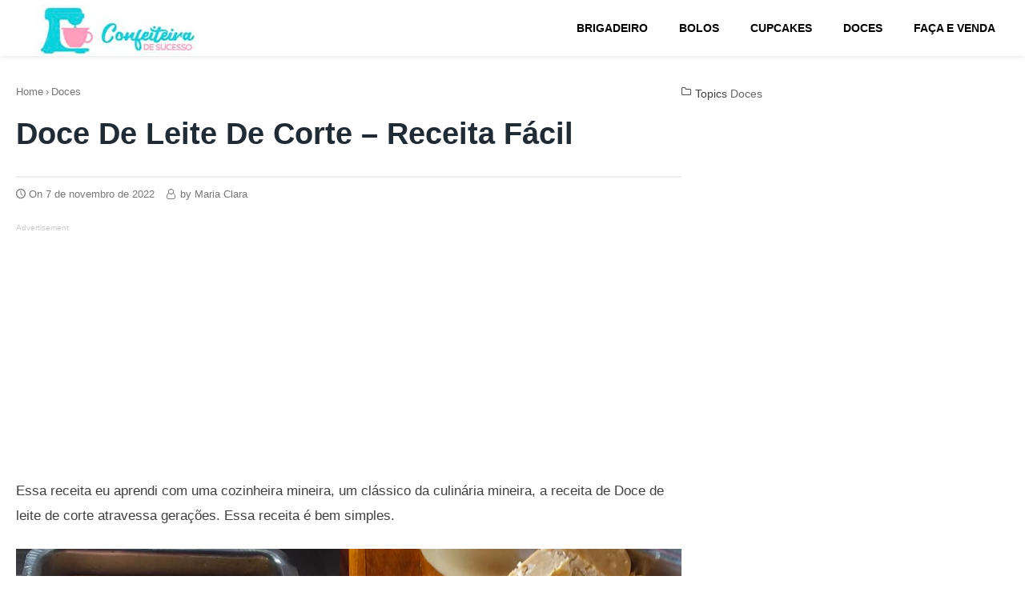

--- FILE ---
content_type: text/html; charset=UTF-8
request_url: https://www.confeiteiradesucesso.com/doce-de-leite-corte/
body_size: 13927
content:
<!doctype html>
<html lang="pt-BR" class="no-js no-svg" itemscope="itemscope" itemtype="http://schema.org/WebPage">
<head>
<meta charset="UTF-8">
<meta name="viewport" content="width=device-width, initial-scale=1">
<link rel="profile" href="https://gmpg.org/xfn/11">
<meta name='robots' content='index, follow, max-image-preview:large, max-snippet:-1, max-video-preview:-1' />
<style>img:is([sizes="auto" i], [sizes^="auto," i]) { contain-intrinsic-size: 3000px 1500px }</style>
<!-- Google Tag Manager for WordPress by gtm4wp.com -->
<script data-cfasync="false" data-pagespeed-no-defer>
var gtm4wp_datalayer_name = "dataLayer";
var dataLayer = dataLayer || [];
</script>
<!-- End Google Tag Manager for WordPress by gtm4wp.com -->
<!-- This site is optimized with the Yoast SEO plugin v25.5 - https://yoast.com/wordpress/plugins/seo/ -->
<title>Doce de Leite de Corte - Receita Fácil - Confeiteira</title>
<meta name="description" content="Aprenda como fazer uma receita clássica de Doce de leite de corte, super fácil de fazer e leva poucos ingredientes. Confira o passo a passo" />
<link rel="canonical" href="https://www.confeiteiradesucesso.com/doce-de-leite-corte/" />
<meta property="og:locale" content="pt_BR" />
<meta property="og:type" content="article" />
<meta property="og:title" content="Doce de Leite de Corte - Receita Fácil - Confeiteira" />
<meta property="og:description" content="Aprenda como fazer uma receita clássica de Doce de leite de corte, super fácil de fazer e leva poucos ingredientes. Confira o passo a passo" />
<meta property="og:url" content="https://www.confeiteiradesucesso.com/doce-de-leite-corte/" />
<meta property="og:site_name" content="Confeiteira de Sucesso - As Melhores receitas estão aqui" />
<meta property="article:publisher" content="https://www.facebook.com/confeiteiradesucesso/" />
<meta property="article:published_time" content="2022-11-07T20:58:01+00:00" />
<meta property="article:modified_time" content="2025-07-17T00:58:33+00:00" />
<meta property="og:image" content="https://www.confeiteiradesucesso.com/wp-content/uploads/2022/10/doceleitecorte-receita.jpg" />
<meta property="og:image:width" content="1200" />
<meta property="og:image:height" content="630" />
<meta property="og:image:type" content="image/jpeg" />
<meta name="author" content="Maria Clara" />
<meta name="twitter:card" content="summary_large_image" />
<meta name="twitter:label1" content="Escrito por" />
<meta name="twitter:data1" content="Maria Clara" />
<meta name="twitter:label2" content="Est. tempo de leitura" />
<meta name="twitter:data2" content="5 minutos" />
<script type="application/ld+json" class="yoast-schema-graph">{"@context":"https://schema.org","@graph":[{"@type":"Article","@id":"https://www.confeiteiradesucesso.com/doce-de-leite-corte/#article","isPartOf":{"@id":"https://www.confeiteiradesucesso.com/doce-de-leite-corte/"},"author":{"name":"Maria Clara","@id":"https://www.confeiteiradesucesso.com/#/schema/person/e03c47500a388ad73606531496819eb4"},"headline":"Doce de Leite de Corte &#8211; Receita Fácil","datePublished":"2022-11-07T20:58:01+00:00","dateModified":"2025-07-17T00:58:33+00:00","mainEntityOfPage":{"@id":"https://www.confeiteiradesucesso.com/doce-de-leite-corte/"},"wordCount":704,"commentCount":0,"publisher":{"@id":"https://www.confeiteiradesucesso.com/#organization"},"image":{"@id":"https://www.confeiteiradesucesso.com/doce-de-leite-corte/#primaryimage"},"thumbnailUrl":"https://www.confeiteiradesucesso.com/wp-content/uploads/2021/09/docedeleitecorte1.jpg","articleSection":["Doces"],"inLanguage":"pt-BR","potentialAction":[{"@type":"CommentAction","name":"Comment","target":["https://www.confeiteiradesucesso.com/doce-de-leite-corte/#respond"]}]},{"@type":"WebPage","@id":"https://www.confeiteiradesucesso.com/doce-de-leite-corte/","url":"https://www.confeiteiradesucesso.com/doce-de-leite-corte/","name":"Doce de Leite de Corte - Receita Fácil - Confeiteira","isPartOf":{"@id":"https://www.confeiteiradesucesso.com/#website"},"primaryImageOfPage":{"@id":"https://www.confeiteiradesucesso.com/doce-de-leite-corte/#primaryimage"},"image":{"@id":"https://www.confeiteiradesucesso.com/doce-de-leite-corte/#primaryimage"},"thumbnailUrl":"https://www.confeiteiradesucesso.com/wp-content/uploads/2021/09/docedeleitecorte1.jpg","datePublished":"2022-11-07T20:58:01+00:00","dateModified":"2025-07-17T00:58:33+00:00","description":"Aprenda como fazer uma receita clássica de Doce de leite de corte, super fácil de fazer e leva poucos ingredientes. Confira o passo a passo","breadcrumb":{"@id":"https://www.confeiteiradesucesso.com/doce-de-leite-corte/#breadcrumb"},"inLanguage":"pt-BR","potentialAction":[{"@type":"ReadAction","target":["https://www.confeiteiradesucesso.com/doce-de-leite-corte/"]}]},{"@type":"ImageObject","inLanguage":"pt-BR","@id":"https://www.confeiteiradesucesso.com/doce-de-leite-corte/#primaryimage","url":"https://www.confeiteiradesucesso.com/wp-content/uploads/2021/09/docedeleitecorte1.jpg","contentUrl":"https://www.confeiteiradesucesso.com/wp-content/uploads/2021/09/docedeleitecorte1.jpg","width":300,"height":200,"caption":"doce de leite corte"},{"@type":"BreadcrumbList","@id":"https://www.confeiteiradesucesso.com/doce-de-leite-corte/#breadcrumb","itemListElement":[{"@type":"ListItem","position":1,"name":"Início","item":"https://www.confeiteiradesucesso.com/"},{"@type":"ListItem","position":2,"name":"Doce de Leite de Corte &#8211; Receita Fácil"}]},{"@type":"WebSite","@id":"https://www.confeiteiradesucesso.com/#website","url":"https://www.confeiteiradesucesso.com/","name":"Confeiteira de Sucesso - As Melhores receitas estão aqui","description":"O melhor site de Confeitaria. Aqui você encontra receitas, dicas, técnicas e muito mais. Venha aprender com a gente!","publisher":{"@id":"https://www.confeiteiradesucesso.com/#organization"},"potentialAction":[{"@type":"SearchAction","target":{"@type":"EntryPoint","urlTemplate":"https://www.confeiteiradesucesso.com/?s={search_term_string}"},"query-input":{"@type":"PropertyValueSpecification","valueRequired":true,"valueName":"search_term_string"}}],"inLanguage":"pt-BR"},{"@type":"Organization","@id":"https://www.confeiteiradesucesso.com/#organization","name":"Confeiteira de Sucesso","url":"https://www.confeiteiradesucesso.com/","logo":{"@type":"ImageObject","inLanguage":"pt-BR","@id":"https://www.confeiteiradesucesso.com/#/schema/logo/image/","url":"https://www.confeiteiradesucesso.com/wp-content/uploads/2018/09/confeiteira.jpg","contentUrl":"https://www.confeiteiradesucesso.com/wp-content/uploads/2018/09/confeiteira.jpg","width":497,"height":249,"caption":"Confeiteira de Sucesso"},"image":{"@id":"https://www.confeiteiradesucesso.com/#/schema/logo/image/"},"sameAs":["https://www.facebook.com/confeiteiradesucesso/","https://www.instagram.com/confeiteiradesucesso/"]},{"@type":"Person","@id":"https://www.confeiteiradesucesso.com/#/schema/person/e03c47500a388ad73606531496819eb4","name":"Maria Clara","image":{"@type":"ImageObject","inLanguage":"pt-BR","@id":"https://www.confeiteiradesucesso.com/#/schema/person/image/","url":"https://secure.gravatar.com/avatar/d25b6ac8b8af7077e8187800b0255fa9d851dc4539c9334cf786e10ea9d0bcdb?s=96&d=mm&r=g","contentUrl":"https://secure.gravatar.com/avatar/d25b6ac8b8af7077e8187800b0255fa9d851dc4539c9334cf786e10ea9d0bcdb?s=96&d=mm&r=g","caption":"Maria Clara"},"description":"Olá! Meu nome é Ana Clara, e sou uma apaixonada confeiteira formada pela prestigiosa escola Le Cordon Bleu. Desde que me formei, tenho dedicado minha carreira a explorar a arte da confeitaria, combinando técnicas tradicionais com um toque caseiro. Compartilho aqui um pouco do que tenho aprendido.","sameAs":["https://www.confeiteiradesucesso.com/sobre/"]}]}</script>
<!-- / Yoast SEO plugin. -->
<link rel="alternate" type="application/rss+xml" title="Feed para Confeiteira de Sucesso - As Melhores receitas estão aqui &raquo;" href="https://www.confeiteiradesucesso.com/feed/" />
<link rel="alternate" type="application/rss+xml" title="Feed de comentários para Confeiteira de Sucesso - As Melhores receitas estão aqui &raquo;" href="https://www.confeiteiradesucesso.com/comments/feed/" />
<link rel="alternate" type="application/rss+xml" title="Feed de comentários para Confeiteira de Sucesso - As Melhores receitas estão aqui &raquo; Doce de Leite de Corte &#8211; Receita Fácil" href="https://www.confeiteiradesucesso.com/doce-de-leite-corte/feed/" />
<script type="text/javascript">
/* <![CDATA[ */
window._wpemojiSettings = {"baseUrl":"https:\/\/s.w.org\/images\/core\/emoji\/16.0.1\/72x72\/","ext":".png","svgUrl":"https:\/\/s.w.org\/images\/core\/emoji\/16.0.1\/svg\/","svgExt":".svg","source":{"concatemoji":"https:\/\/www.confeiteiradesucesso.com\/wp-includes\/js\/wp-emoji-release.min.js?ver=e4d76d1b3fc4e6c8d8e726e527a6ce45"}};
/*! This file is auto-generated */
!function(s,n){var o,i,e;function c(e){try{var t={supportTests:e,timestamp:(new Date).valueOf()};sessionStorage.setItem(o,JSON.stringify(t))}catch(e){}}function p(e,t,n){e.clearRect(0,0,e.canvas.width,e.canvas.height),e.fillText(t,0,0);var t=new Uint32Array(e.getImageData(0,0,e.canvas.width,e.canvas.height).data),a=(e.clearRect(0,0,e.canvas.width,e.canvas.height),e.fillText(n,0,0),new Uint32Array(e.getImageData(0,0,e.canvas.width,e.canvas.height).data));return t.every(function(e,t){return e===a[t]})}function u(e,t){e.clearRect(0,0,e.canvas.width,e.canvas.height),e.fillText(t,0,0);for(var n=e.getImageData(16,16,1,1),a=0;a<n.data.length;a++)if(0!==n.data[a])return!1;return!0}function f(e,t,n,a){switch(t){case"flag":return n(e,"\ud83c\udff3\ufe0f\u200d\u26a7\ufe0f","\ud83c\udff3\ufe0f\u200b\u26a7\ufe0f")?!1:!n(e,"\ud83c\udde8\ud83c\uddf6","\ud83c\udde8\u200b\ud83c\uddf6")&&!n(e,"\ud83c\udff4\udb40\udc67\udb40\udc62\udb40\udc65\udb40\udc6e\udb40\udc67\udb40\udc7f","\ud83c\udff4\u200b\udb40\udc67\u200b\udb40\udc62\u200b\udb40\udc65\u200b\udb40\udc6e\u200b\udb40\udc67\u200b\udb40\udc7f");case"emoji":return!a(e,"\ud83e\udedf")}return!1}function g(e,t,n,a){var r="undefined"!=typeof WorkerGlobalScope&&self instanceof WorkerGlobalScope?new OffscreenCanvas(300,150):s.createElement("canvas"),o=r.getContext("2d",{willReadFrequently:!0}),i=(o.textBaseline="top",o.font="600 32px Arial",{});return e.forEach(function(e){i[e]=t(o,e,n,a)}),i}function t(e){var t=s.createElement("script");t.src=e,t.defer=!0,s.head.appendChild(t)}"undefined"!=typeof Promise&&(o="wpEmojiSettingsSupports",i=["flag","emoji"],n.supports={everything:!0,everythingExceptFlag:!0},e=new Promise(function(e){s.addEventListener("DOMContentLoaded",e,{once:!0})}),new Promise(function(t){var n=function(){try{var e=JSON.parse(sessionStorage.getItem(o));if("object"==typeof e&&"number"==typeof e.timestamp&&(new Date).valueOf()<e.timestamp+604800&&"object"==typeof e.supportTests)return e.supportTests}catch(e){}return null}();if(!n){if("undefined"!=typeof Worker&&"undefined"!=typeof OffscreenCanvas&&"undefined"!=typeof URL&&URL.createObjectURL&&"undefined"!=typeof Blob)try{var e="postMessage("+g.toString()+"("+[JSON.stringify(i),f.toString(),p.toString(),u.toString()].join(",")+"));",a=new Blob([e],{type:"text/javascript"}),r=new Worker(URL.createObjectURL(a),{name:"wpTestEmojiSupports"});return void(r.onmessage=function(e){c(n=e.data),r.terminate(),t(n)})}catch(e){}c(n=g(i,f,p,u))}t(n)}).then(function(e){for(var t in e)n.supports[t]=e[t],n.supports.everything=n.supports.everything&&n.supports[t],"flag"!==t&&(n.supports.everythingExceptFlag=n.supports.everythingExceptFlag&&n.supports[t]);n.supports.everythingExceptFlag=n.supports.everythingExceptFlag&&!n.supports.flag,n.DOMReady=!1,n.readyCallback=function(){n.DOMReady=!0}}).then(function(){return e}).then(function(){var e;n.supports.everything||(n.readyCallback(),(e=n.source||{}).concatemoji?t(e.concatemoji):e.wpemoji&&e.twemoji&&(t(e.twemoji),t(e.wpemoji)))}))}((window,document),window._wpemojiSettings);
/* ]]> */
</script>
<style id='wp-emoji-styles-inline-css' type='text/css'>
img.wp-smiley, img.emoji {
display: inline !important;
border: none !important;
box-shadow: none !important;
height: 1em !important;
width: 1em !important;
margin: 0 0.07em !important;
vertical-align: -0.1em !important;
background: none !important;
padding: 0 !important;
}
</style>
<!-- <link rel='stylesheet' id='wp-block-library-css' href='https://www.confeiteiradesucesso.com/wp-includes/css/dist/block-library/style.min.css?ver=e4d76d1b3fc4e6c8d8e726e527a6ce45' type='text/css' media='all' /> -->
<link rel="stylesheet" type="text/css" href="//www.confeiteiradesucesso.com/wp-content/cache/wpfc-minified/99127wvp/cbron.css" media="all"/>
<style id='classic-theme-styles-inline-css' type='text/css'>
/*! This file is auto-generated */
.wp-block-button__link{color:#fff;background-color:#32373c;border-radius:9999px;box-shadow:none;text-decoration:none;padding:calc(.667em + 2px) calc(1.333em + 2px);font-size:1.125em}.wp-block-file__button{background:#32373c;color:#fff;text-decoration:none}
</style>
<style id='global-styles-inline-css' type='text/css'>
:root{--wp--preset--aspect-ratio--square: 1;--wp--preset--aspect-ratio--4-3: 4/3;--wp--preset--aspect-ratio--3-4: 3/4;--wp--preset--aspect-ratio--3-2: 3/2;--wp--preset--aspect-ratio--2-3: 2/3;--wp--preset--aspect-ratio--16-9: 16/9;--wp--preset--aspect-ratio--9-16: 9/16;--wp--preset--color--black: #000000;--wp--preset--color--cyan-bluish-gray: #abb8c3;--wp--preset--color--white: #ffffff;--wp--preset--color--pale-pink: #f78da7;--wp--preset--color--vivid-red: #cf2e2e;--wp--preset--color--luminous-vivid-orange: #ff6900;--wp--preset--color--luminous-vivid-amber: #fcb900;--wp--preset--color--light-green-cyan: #7bdcb5;--wp--preset--color--vivid-green-cyan: #00d084;--wp--preset--color--pale-cyan-blue: #8ed1fc;--wp--preset--color--vivid-cyan-blue: #0693e3;--wp--preset--color--vivid-purple: #9b51e0;--wp--preset--gradient--vivid-cyan-blue-to-vivid-purple: linear-gradient(135deg,rgba(6,147,227,1) 0%,rgb(155,81,224) 100%);--wp--preset--gradient--light-green-cyan-to-vivid-green-cyan: linear-gradient(135deg,rgb(122,220,180) 0%,rgb(0,208,130) 100%);--wp--preset--gradient--luminous-vivid-amber-to-luminous-vivid-orange: linear-gradient(135deg,rgba(252,185,0,1) 0%,rgba(255,105,0,1) 100%);--wp--preset--gradient--luminous-vivid-orange-to-vivid-red: linear-gradient(135deg,rgba(255,105,0,1) 0%,rgb(207,46,46) 100%);--wp--preset--gradient--very-light-gray-to-cyan-bluish-gray: linear-gradient(135deg,rgb(238,238,238) 0%,rgb(169,184,195) 100%);--wp--preset--gradient--cool-to-warm-spectrum: linear-gradient(135deg,rgb(74,234,220) 0%,rgb(151,120,209) 20%,rgb(207,42,186) 40%,rgb(238,44,130) 60%,rgb(251,105,98) 80%,rgb(254,248,76) 100%);--wp--preset--gradient--blush-light-purple: linear-gradient(135deg,rgb(255,206,236) 0%,rgb(152,150,240) 100%);--wp--preset--gradient--blush-bordeaux: linear-gradient(135deg,rgb(254,205,165) 0%,rgb(254,45,45) 50%,rgb(107,0,62) 100%);--wp--preset--gradient--luminous-dusk: linear-gradient(135deg,rgb(255,203,112) 0%,rgb(199,81,192) 50%,rgb(65,88,208) 100%);--wp--preset--gradient--pale-ocean: linear-gradient(135deg,rgb(255,245,203) 0%,rgb(182,227,212) 50%,rgb(51,167,181) 100%);--wp--preset--gradient--electric-grass: linear-gradient(135deg,rgb(202,248,128) 0%,rgb(113,206,126) 100%);--wp--preset--gradient--midnight: linear-gradient(135deg,rgb(2,3,129) 0%,rgb(40,116,252) 100%);--wp--preset--font-size--small: 13px;--wp--preset--font-size--medium: 20px;--wp--preset--font-size--large: 36px;--wp--preset--font-size--x-large: 42px;--wp--preset--spacing--20: 0.44rem;--wp--preset--spacing--30: 0.67rem;--wp--preset--spacing--40: 1rem;--wp--preset--spacing--50: 1.5rem;--wp--preset--spacing--60: 2.25rem;--wp--preset--spacing--70: 3.38rem;--wp--preset--spacing--80: 5.06rem;--wp--preset--shadow--natural: 6px 6px 9px rgba(0, 0, 0, 0.2);--wp--preset--shadow--deep: 12px 12px 50px rgba(0, 0, 0, 0.4);--wp--preset--shadow--sharp: 6px 6px 0px rgba(0, 0, 0, 0.2);--wp--preset--shadow--outlined: 6px 6px 0px -3px rgba(255, 255, 255, 1), 6px 6px rgba(0, 0, 0, 1);--wp--preset--shadow--crisp: 6px 6px 0px rgba(0, 0, 0, 1);}:where(.is-layout-flex){gap: 0.5em;}:where(.is-layout-grid){gap: 0.5em;}body .is-layout-flex{display: flex;}.is-layout-flex{flex-wrap: wrap;align-items: center;}.is-layout-flex > :is(*, div){margin: 0;}body .is-layout-grid{display: grid;}.is-layout-grid > :is(*, div){margin: 0;}:where(.wp-block-columns.is-layout-flex){gap: 2em;}:where(.wp-block-columns.is-layout-grid){gap: 2em;}:where(.wp-block-post-template.is-layout-flex){gap: 1.25em;}:where(.wp-block-post-template.is-layout-grid){gap: 1.25em;}.has-black-color{color: var(--wp--preset--color--black) !important;}.has-cyan-bluish-gray-color{color: var(--wp--preset--color--cyan-bluish-gray) !important;}.has-white-color{color: var(--wp--preset--color--white) !important;}.has-pale-pink-color{color: var(--wp--preset--color--pale-pink) !important;}.has-vivid-red-color{color: var(--wp--preset--color--vivid-red) !important;}.has-luminous-vivid-orange-color{color: var(--wp--preset--color--luminous-vivid-orange) !important;}.has-luminous-vivid-amber-color{color: var(--wp--preset--color--luminous-vivid-amber) !important;}.has-light-green-cyan-color{color: var(--wp--preset--color--light-green-cyan) !important;}.has-vivid-green-cyan-color{color: var(--wp--preset--color--vivid-green-cyan) !important;}.has-pale-cyan-blue-color{color: var(--wp--preset--color--pale-cyan-blue) !important;}.has-vivid-cyan-blue-color{color: var(--wp--preset--color--vivid-cyan-blue) !important;}.has-vivid-purple-color{color: var(--wp--preset--color--vivid-purple) !important;}.has-black-background-color{background-color: var(--wp--preset--color--black) !important;}.has-cyan-bluish-gray-background-color{background-color: var(--wp--preset--color--cyan-bluish-gray) !important;}.has-white-background-color{background-color: var(--wp--preset--color--white) !important;}.has-pale-pink-background-color{background-color: var(--wp--preset--color--pale-pink) !important;}.has-vivid-red-background-color{background-color: var(--wp--preset--color--vivid-red) !important;}.has-luminous-vivid-orange-background-color{background-color: var(--wp--preset--color--luminous-vivid-orange) !important;}.has-luminous-vivid-amber-background-color{background-color: var(--wp--preset--color--luminous-vivid-amber) !important;}.has-light-green-cyan-background-color{background-color: var(--wp--preset--color--light-green-cyan) !important;}.has-vivid-green-cyan-background-color{background-color: var(--wp--preset--color--vivid-green-cyan) !important;}.has-pale-cyan-blue-background-color{background-color: var(--wp--preset--color--pale-cyan-blue) !important;}.has-vivid-cyan-blue-background-color{background-color: var(--wp--preset--color--vivid-cyan-blue) !important;}.has-vivid-purple-background-color{background-color: var(--wp--preset--color--vivid-purple) !important;}.has-black-border-color{border-color: var(--wp--preset--color--black) !important;}.has-cyan-bluish-gray-border-color{border-color: var(--wp--preset--color--cyan-bluish-gray) !important;}.has-white-border-color{border-color: var(--wp--preset--color--white) !important;}.has-pale-pink-border-color{border-color: var(--wp--preset--color--pale-pink) !important;}.has-vivid-red-border-color{border-color: var(--wp--preset--color--vivid-red) !important;}.has-luminous-vivid-orange-border-color{border-color: var(--wp--preset--color--luminous-vivid-orange) !important;}.has-luminous-vivid-amber-border-color{border-color: var(--wp--preset--color--luminous-vivid-amber) !important;}.has-light-green-cyan-border-color{border-color: var(--wp--preset--color--light-green-cyan) !important;}.has-vivid-green-cyan-border-color{border-color: var(--wp--preset--color--vivid-green-cyan) !important;}.has-pale-cyan-blue-border-color{border-color: var(--wp--preset--color--pale-cyan-blue) !important;}.has-vivid-cyan-blue-border-color{border-color: var(--wp--preset--color--vivid-cyan-blue) !important;}.has-vivid-purple-border-color{border-color: var(--wp--preset--color--vivid-purple) !important;}.has-vivid-cyan-blue-to-vivid-purple-gradient-background{background: var(--wp--preset--gradient--vivid-cyan-blue-to-vivid-purple) !important;}.has-light-green-cyan-to-vivid-green-cyan-gradient-background{background: var(--wp--preset--gradient--light-green-cyan-to-vivid-green-cyan) !important;}.has-luminous-vivid-amber-to-luminous-vivid-orange-gradient-background{background: var(--wp--preset--gradient--luminous-vivid-amber-to-luminous-vivid-orange) !important;}.has-luminous-vivid-orange-to-vivid-red-gradient-background{background: var(--wp--preset--gradient--luminous-vivid-orange-to-vivid-red) !important;}.has-very-light-gray-to-cyan-bluish-gray-gradient-background{background: var(--wp--preset--gradient--very-light-gray-to-cyan-bluish-gray) !important;}.has-cool-to-warm-spectrum-gradient-background{background: var(--wp--preset--gradient--cool-to-warm-spectrum) !important;}.has-blush-light-purple-gradient-background{background: var(--wp--preset--gradient--blush-light-purple) !important;}.has-blush-bordeaux-gradient-background{background: var(--wp--preset--gradient--blush-bordeaux) !important;}.has-luminous-dusk-gradient-background{background: var(--wp--preset--gradient--luminous-dusk) !important;}.has-pale-ocean-gradient-background{background: var(--wp--preset--gradient--pale-ocean) !important;}.has-electric-grass-gradient-background{background: var(--wp--preset--gradient--electric-grass) !important;}.has-midnight-gradient-background{background: var(--wp--preset--gradient--midnight) !important;}.has-small-font-size{font-size: var(--wp--preset--font-size--small) !important;}.has-medium-font-size{font-size: var(--wp--preset--font-size--medium) !important;}.has-large-font-size{font-size: var(--wp--preset--font-size--large) !important;}.has-x-large-font-size{font-size: var(--wp--preset--font-size--x-large) !important;}
:where(.wp-block-post-template.is-layout-flex){gap: 1.25em;}:where(.wp-block-post-template.is-layout-grid){gap: 1.25em;}
:where(.wp-block-columns.is-layout-flex){gap: 2em;}:where(.wp-block-columns.is-layout-grid){gap: 2em;}
:root :where(.wp-block-pullquote){font-size: 1.5em;line-height: 1.6;}
</style>
<!-- <link rel='stylesheet' id='ads-for-wp-front-css-css' href='https://www.confeiteiradesucesso.com/wp-content/plugins/ads-for-wp/public/assets/css/adsforwp-front.min.css?ver=1.9.32' type='text/css' media='all' /> -->
<!-- <link rel='stylesheet' id='default-icon-styles-css' href='https://www.confeiteiradesucesso.com/wp-content/plugins/svg-vector-icon-plugin/public/../admin/css/wordpress-svg-icon-plugin-style.min.css?ver=e4d76d1b3fc4e6c8d8e726e527a6ce45' type='text/css' media='all' /> -->
<!-- <link rel='stylesheet' id='dashicons-css' href='https://www.confeiteiradesucesso.com/wp-includes/css/dashicons.min.css?ver=e4d76d1b3fc4e6c8d8e726e527a6ce45' type='text/css' media='all' /> -->
<!-- <link rel='stylesheet' id='fastest-style-css' href='https://www.confeiteiradesucesso.com/wp-content/themes/fastest/style.css?ver=e4d76d1b3fc4e6c8d8e726e527a6ce45' type='text/css' media='all' /> -->
<!-- <link rel='stylesheet' id='fastest-icons-css' href='https://www.confeiteiradesucesso.com/wp-content/themes/fastest/assets/css/fastest-icons.css?ver=e4d76d1b3fc4e6c8d8e726e527a6ce45' type='text/css' media='all' /> -->
<link rel="stylesheet" type="text/css" href="//www.confeiteiradesucesso.com/wp-content/cache/wpfc-minified/q98dturv/cbron.css" media="all"/>
<script src='//www.confeiteiradesucesso.com/wp-content/cache/wpfc-minified/7c23umdk/cbron.js' type="text/javascript"></script>
<!-- <script type="text/javascript" src="https://www.confeiteiradesucesso.com/wp-includes/js/jquery/jquery.min.js?ver=3.7.1" id="jquery-core-js"></script> -->
<!-- <script type="text/javascript" src="https://www.confeiteiradesucesso.com/wp-includes/js/jquery/jquery-migrate.min.js?ver=3.4.1" id="jquery-migrate-js"></script> -->
<!-- <script type="text/javascript" src="https://www.confeiteiradesucesso.com/wp-content/themes/fastest/assets/js/stickyheader.js?ver=e4d76d1b3fc4e6c8d8e726e527a6ce45" id="fastest-sticky-header-js"></script> -->
<link rel="https://api.w.org/" href="https://www.confeiteiradesucesso.com/wp-json/" /><link rel="alternate" title="JSON" type="application/json" href="https://www.confeiteiradesucesso.com/wp-json/wp/v2/posts/11412" /><link rel="EditURI" type="application/rsd+xml" title="RSD" href="https://www.confeiteiradesucesso.com/xmlrpc.php?rsd" />
<link rel="alternate" title="oEmbed (JSON)" type="application/json+oembed" href="https://www.confeiteiradesucesso.com/wp-json/oembed/1.0/embed?url=https%3A%2F%2Fwww.confeiteiradesucesso.com%2Fdoce-de-leite-corte%2F" />
<link rel="alternate" title="oEmbed (XML)" type="text/xml+oembed" href="https://www.confeiteiradesucesso.com/wp-json/oembed/1.0/embed?url=https%3A%2F%2Fwww.confeiteiradesucesso.com%2Fdoce-de-leite-corte%2F&#038;format=xml" />
<script type="text/javascript">              
jQuery(document).ready( function($) {    
if ($('#adsforwp-hidden-block').length == 0 ) {
$.getScript("https://www.confeiteiradesucesso.com/front.js");
}
});
</script>
<!-- Schema optimized by Schema Pro --><script type="application/ld+json">{"@context":"https://schema.org","@type":"Person","name":"Maria Clara","email":null,"gender":null,"memberOf":null,"nationality":null,"image":{"@type":"ImageObject","url":"https://www.confeiteiradesucesso.com/wp-content/uploads/2024/06/avatar-mariaclara.png","width":399,"height":403},"jobTitle":"Confeiteira","telephone":null,"sameAs":["https://www.confeiteiradesucesso.com/maria-clara"]}</script><!-- / Schema optimized by Schema Pro --><!-- Schema optimized by Schema Pro --><script type="application/ld+json">{"@context":"https://schema.org","@type":"Recipe","name":"Doce de Leite de Corte - Receita Fácil","image":{"@type":"ImageObject","url":"https://www.confeiteiradesucesso.com/wp-content/uploads/2021/09/docedeleitecorte1.jpg","width":300,"height":200},"author":{"@type":"Person","name":"Maria Clara"},"description":"Aprenda como fazer uma receita clássica de Doce de leite de corte, super fácil de fazer e leva poucos ingredientes. Confira o passo a passo","prepTime":"PT00H18M00S","cookTime":"PT02H00M00S","recipeYield":"12","keywords":"doce leite corte fácil, doce leite bicarbonato, doce leite vaca, receita doce de leite","recipeCategory":"sobremesa","recipeCuisine":"brasileira","aggregateRating":{"@type":"AggregateRating","ratingValue":"4.7","reviewCount":"98"},"nutrition":{"@type":"NutritionInformation","calories":"735"},"recipeIngredient":["1 litro de leite integral","3 xícaras de açúcar cristal","2 gramas de bicarbonato de sódio","40 gramas de manteiga"],"recipeInstructions":[{"@type":"HowToStep","text":"Misture o leite com o açúcar e o bicarbonato em fogo médio, mexendo sem parar até ferver.","name":"leve ao fogo","url":"https://www.confeiteiradesucesso.com/doce-de-leite-corte/","image":"https://www.confeiteiradesucesso.com/wp-content/uploads/2022/01/doceleite-cortereceita.jpg"},{"@type":"HowToStep","text":"Então, continue mexendo até engrossar e o doce começar a ficar marrom claro e soltar do fundo da panela (cerca de 1 hora ou mais).","name":"deixe engrossar","url":"https://www.confeiteiradesucesso.com/doce-de-leite-corte/","image":"https://www.confeiteiradesucesso.com/wp-content/uploads/2022/11/docedeleite4.jpg"},{"@type":"HowToStep","text":"Apague o fogo, deixe esfriar um pouco e mexa um pouco mais, o que vai deixar ainda mais grosso.","name":"desligue o fogo","url":"https://www.confeiteiradesucesso.com/doce-de-leite-corte/","image":"https://www.confeiteiradesucesso.com/wp-content/uploads/2022/10/doceleitecorte-receita.jpg"},{"@type":"HowToStep","text":"Unte uma superfície grande com manteiga e despeje o doce. Deixe esfriar bem e corte em pedaços antes de servir.","name":"corte o doce","url":"https://www.confeiteiradesucesso.com/doce-de-leite-corte/","image":"https://www.confeiteiradesucesso.com/wp-content/uploads/2022/10/doceleitecortebicarbonato.jpg"}],"video":[{"@type":"VideoObject","name":"Doce de Leite de Corte - Receita Fácil","description":"Aprenda como fazer uma receita clássica de Doce de leite de corte, super fácil de fazer e leva poucos ingredientes. Confira o passo a passo","thumbnailUrl":"https://www.confeiteiradesucesso.com/wp-content/uploads/2021/09/docedeleitecorte1.jpg","contentUrl":"https://www.confeiteiradesucesso.com/doce-de-leite-corte/","embedUrl":"","duration":"","uploadDate":"2022-11-07T17:58:01-03:00","expires":"2025-07-16T23:17:32-03:00","interactionCount":""}]}</script><!-- / Schema optimized by Schema Pro --><!-- site-navigation-element Schema optimized by Schema Pro --><script type="application/ld+json">{"@context":"https:\/\/schema.org","@graph":[{"@context":"https:\/\/schema.org","@type":"SiteNavigationElement","id":"site-navigation","name":"Brigadeiro","url":"https:\/\/www.confeiteiradesucesso.com\/brigadeiro\/"},{"@context":"https:\/\/schema.org","@type":"SiteNavigationElement","id":"site-navigation","name":"Bolos","url":"https:\/\/www.confeiteiradesucesso.com\/bolos\/"},{"@context":"https:\/\/schema.org","@type":"SiteNavigationElement","id":"site-navigation","name":"Cupcakes","url":"https:\/\/www.confeiteiradesucesso.com\/cupcakes\/"},{"@context":"https:\/\/schema.org","@type":"SiteNavigationElement","id":"site-navigation","name":"Doces","url":"https:\/\/www.confeiteiradesucesso.com\/doces\/"},{"@context":"https:\/\/schema.org","@type":"SiteNavigationElement","id":"site-navigation","name":"Fa\u00e7a e venda","url":"https:\/\/www.confeiteiradesucesso.com\/faca-e-venda\/"}]}</script><!-- / site-navigation-element Schema optimized by Schema Pro -->
<!-- Google Tag Manager for WordPress by gtm4wp.com -->
<!-- GTM Container placement set to automatic -->
<script data-cfasync="false" data-pagespeed-no-defer>
var dataLayer_content = {"pagePostType":"post","pagePostType2":"single-post","pageCategory":["doces"],"pagePostAuthor":"Maria Clara"};
dataLayer.push( dataLayer_content );
</script>
<script data-cfasync="false" data-pagespeed-no-defer>
(function(w,d,s,l,i){w[l]=w[l]||[];w[l].push({'gtm.start':
new Date().getTime(),event:'gtm.js'});var f=d.getElementsByTagName(s)[0],
j=d.createElement(s),dl=l!='dataLayer'?'&l='+l:'';j.async=true;j.src=
'//www.googletagmanager.com/gtm.js?id='+i+dl;f.parentNode.insertBefore(j,f);
})(window,document,'script','dataLayer','GTM-PG62NNX');
</script>
<!-- End Google Tag Manager for WordPress by gtm4wp.com --><link rel="pingback" href="https://www.confeiteiradesucesso.com/xmlrpc.php">	<style type="text/css">
a, .entry-content a, a:hover, .entry-content a:hover, h2.entry-title a:hover, footer#colophon a:hover, h2.entry-title a:hover, .recentcomments a:hover { color: #26519e; }
.page-numbers.current, .comment-reply-link, .form-submit input, .nav-links span:hover, .nav-links a:hover { background-color:#26519e; }
h4.widgettitle {border-bottom: 2px solid #26519e }
.page-numbers.current, .nav-links span:hover, .nav-links a:hover, .nav-previous a:hover, .nav-next a:hover, .comment-reply-link:hover, .form-submit input:hover { border: 2px solid #26519e; }
.hero p, .hero h1, .hero h2, .hero h3, .hero h4, .hero h5, .hero h6 { color:#fff; }
.site-header, .main-navigation ul ul a { background-color:#ffffff; }
.site-header a, .site-description, .main-navigation .desktop-dropdownsymbol { color:#000000; }
.site-header a:hover, .main-navigation .desktop-dropdownsymbol:hover, .main-navigation li li a:hover { color:#ddd; }
footer#colophon { background-color:#ececec; }
footer#colophon a, footer#colophon { color:; }
</style>
<style id="wpsp-style-frontend"></style>
<link rel="icon" href="https://www.confeiteiradesucesso.com/wp-content/uploads/2019/12/cropped-favconfeiteira-32x32.png" sizes="32x32" />
<link rel="icon" href="https://www.confeiteiradesucesso.com/wp-content/uploads/2019/12/cropped-favconfeiteira-192x192.png" sizes="192x192" />
<link rel="apple-touch-icon" href="https://www.confeiteiradesucesso.com/wp-content/uploads/2019/12/cropped-favconfeiteira-180x180.png" />
<meta name="msapplication-TileImage" content="https://www.confeiteiradesucesso.com/wp-content/uploads/2019/12/cropped-favconfeiteira-270x270.png" />
</head>
<body data-rsssl=1 class="wp-singular post-template-default single single-post postid-11412 single-format-standard wp-custom-logo wp-theme-fastest wp-schema-pro-2.10.2">
<div id="page" class="site">
<a class="skip-link screen-reader-text" href="#content">Skip to content</a>
<header id="masthead" class="site-header topmost nav-down" itemscope itemtype="https://schema.org/WPHeader">
<div class="wrap">
<div class="site-branding">
<a href="https://www.confeiteiradesucesso.com" rel="home"><img src="https://www.confeiteiradesucesso.com/wp-content/uploads/2024/10/logoconfeiteirasucesso.jpg"></a>				<p class="site-description">O melhor site de Confeitaria. Aqui você encontra receitas, dicas, técnicas e muito mais. Venha aprender com a gente!</p>
</div><!-- .site-branding -->
<button class="menu-toggle" aria-controls="primary-menu" aria-expanded="false">Menu</button>
<nav id="site-navigation" class="main-navigation" role="navigation" itemscope itemtype="http://schema.org/SiteNavigationElement">
<ul id="primary-menu" class="menu"><li id="menu-item-11" class="menu-item menu-item-type-taxonomy menu-item-object-category menu-item-11"><a href="https://www.confeiteiradesucesso.com/brigadeiro/" itemprop="url"><span itemprop="name">Brigadeiro</span></a></li>
<li id="menu-item-1169" class="menu-item menu-item-type-taxonomy menu-item-object-category menu-item-1169"><a href="https://www.confeiteiradesucesso.com/bolos/" itemprop="url"><span itemprop="name">Bolos</span></a></li>
<li id="menu-item-12" class="menu-item menu-item-type-taxonomy menu-item-object-category menu-item-12"><a href="https://www.confeiteiradesucesso.com/cupcakes/" itemprop="url"><span itemprop="name">Cupcakes</span></a></li>
<li id="menu-item-1170" class="menu-item menu-item-type-taxonomy menu-item-object-category current-post-ancestor current-menu-parent current-post-parent menu-item-1170"><a href="https://www.confeiteiradesucesso.com/doces/" itemprop="url"><span itemprop="name">Doces</span></a></li>
<li id="menu-item-13" class="menu-item menu-item-type-taxonomy menu-item-object-category menu-item-13"><a href="https://www.confeiteiradesucesso.com/faca-e-venda/" itemprop="url"><span itemprop="name">Faça e venda</span></a></li>
</ul>			</nav>
</div>
</header><!-- #masthead -->
<div id="content" class="site-content">
<div class="wrap">
<div id="primary" class="content-area">
<main id="main" role="main" class="site-main">
<article id="post-11412" class="post-11412 post type-post status-publish format-standard has-post-thumbnail hentry category-doces" itemscope itemtype="https://schema.org/CreativeWork">
<!-- Enclosure 1 else_condition -->
<header class="entry-header">
<div class="breadcrumb" xmlns:v="http://rdf.data-vocabulary.org/#"><span class="home"><i class="fastest-icon icon-home"></i></span><span typeof="v:Breadcrumb" class="root"><a rel="v:url" property="v:title" href="https://www.confeiteiradesucesso.com">Home</a></span><span class="seperator">&#8250;</i></span><span typeof="v:Breadcrumb"><a href="https://www.confeiteiradesucesso.com/doces/" rel="v:url" property="v:title">Doces</a></span><span class="seperator">&#8250;</span></div>
<h1 class="entry-title" itemprop="headline">Doce de Leite de Corte &#8211; Receita Fácil</h1>			<div class="entry-meta">
<span class="posted-on">On <a href="https://www.confeiteiradesucesso.com/doce-de-leite-corte/" rel="bookmark"><time itemprop="datePublished" class="entry-date published" datetime="2022-11-07T17:58:01-03:00">7 de novembro de 2022</time><time itemprop="dateModified" class="updated" datetime="2025-07-16T21:58:33-03:00">16 de julho de 2025</time></a></span><span class="byline"> by <span class="author vcard" itemprop="author" itemscope itemtype="http://schema.org/Person">
<a class="url fn n" href="https://www.confeiteiradesucesso.com/author/confeiteira/" itemprop="url" rel="author">
<span itemprop="name">Maria Clara</span>
</a>
</span></span>			</div><!-- .entry-meta -->
</header>
<div class="entry-content" itemprop="text">
<div data-ad-id="3126" style="text-align:left; margin-top:px; margin-bottom:px; margin-left:px; margin-right:px;float:none;" class="afw afw-ga afw_ad afwadid-3126  ">
<div style="font-size:10px;text-align:left;color:#cccccc;">Advertisement</div><script async="" src="//pagead2.googlesyndication.com/pagead/js/adsbygoogle.js"></script><ins class="adsbygoogle" style="background:none;display:inline-block;width:336px;height:280px" data-ad-client="ca-pub-9971237808719513" data-ad-slot="4448089979">
</ins>
<script>
(adsbygoogle = window.adsbygoogle || []).push({});
</script>
</div><p>Essa receita eu aprendi com uma cozinheira mineira, um clássico da culinária mineira, a receita de Doce de leite de corte atravessa gerações. Essa receita é bem simples.</p>
<p><img fetchpriority="high" decoding="async" class="alignnone wp-image-20329 size-full" title="doce leite corte receita" src="https://www.confeiteiradesucesso.com/wp-content/uploads/2022/10/doceleitecorte-receita.jpg" alt="doce leite corte receita" width="1200" height="630" srcset="https://www.confeiteiradesucesso.com/wp-content/uploads/2022/10/doceleitecorte-receita.jpg 1200w, https://www.confeiteiradesucesso.com/wp-content/uploads/2022/10/doceleitecorte-receita-300x158.jpg 300w, https://www.confeiteiradesucesso.com/wp-content/uploads/2022/10/doceleitecorte-receita-1080x567.jpg 1080w, https://www.confeiteiradesucesso.com/wp-content/uploads/2022/10/doceleitecorte-receita-768x403.jpg 768w" sizes="(max-width: 1200px) 100vw, 1200px" /></p>
<p>Separei uma coleção com as melhores receitas de Doce de leite de corte:</p>
<h2>Receita Doce de Leite de Corte com leite de vaca e bicarbonato</h2>
<p><strong>Ingredientes:</strong><br />
1 litro de leite integral<br />
3 xícaras de açúcar cristal<br />
2 gramas de bicarbonato de sódio<br />
40 gramas de manteiga</p>
<p><strong>Modo de Preparo:</strong><br />
Misture o leite com o açúcar e o bicarbonato em fogo médio, mexendo sem parar até ferver.</p>
<p>Então, continue mexendo até engrossar e o doce começar a ficar marrom claro e soltar do fundo da panela (cerca de 1 hora ou mais).</p>
<p>Apague o fogo, deixe esfriar um pouco e mexa um pouco mais, o que vai deixar ainda mais grosso.</p>
<p>Unte uma superfície grande com manteiga e despeje o doce.</p>
<p>Deixe esfriar bem e corte em pedaços antes de servir.</p>
<p><img decoding="async" class="alignnone wp-image-20334 size-full" title="doce leite corte bicarbonato" src="https://www.confeiteiradesucesso.com/wp-content/uploads/2022/10/doceleitecortebicarbonato.jpg" alt="doce leite corte bicarbonato" width="480" height="797" srcset="https://www.confeiteiradesucesso.com/wp-content/uploads/2022/10/doceleitecortebicarbonato.jpg 480w, https://www.confeiteiradesucesso.com/wp-content/uploads/2022/10/doceleitecortebicarbonato-181x300.jpg 181w" sizes="(max-width: 480px) 100vw, 480px" /></p>
<h2>Receita de Doce de Leite Com Leite em Pó</h2>
<p><strong>Ingredientes:</strong><br />
400 gramas de leite em pó<br />
1kg de açúcar refinado<br />
250ml de água em temperatur a ambiente</p> <div data-ad-id="18748" style="text-align:center; margin-top:px; margin-bottom:px; margin-left:px; margin-right:px;float:none;" class="afw afw-ga afw_ad afwadid-18748  "><script async src="https://pagead2.googlesyndication.com/pagead/js/adsbygoogle.js"></script>
<ins class="adsbygoogle"
style="display:block; text-align:center;"
data-ad-layout="in-article"
data-ad-format="fluid"
data-ad-client="ca-pub-9971237808719513"
data-ad-slot="2182773577"></ins>
<script>
(adsbygoogle = window.adsbygoogle || []).push({});
</script>
</div> 
<p><strong>Modo de preparo:</strong><br />
Primeiramente, para fazer o Doce de leite de corte.<br />
Mistura tudo antes de ir pro fogo, depois de tudo misturado, leve ao fogo medio, mexa sempre,</p>
<p>Então, pode ser que crie umas casquinha mais não tem problema,</p>
<p>Logo em seguida, mexa até fica com a cor caramelo, depois desligue o fogo e mexa mais um pouco,</p>
<p>Por fim, coloqueem uma forma untada com margarina e já corta por que se esfriar não dá para cortar.</p>
<h2>Receita Doce de leite de corte com leite condensado</h2>
<p><strong>Ingredientes:</strong><br />
395 gramas de leite condensado (1 lata)<br />
2 xícaras de farinha de trigo<br />
1 colher de sopa de manteiga</p>
<p><strong>Modo de Preparo:</strong><br />
Primeiramente, coloque todos os ingredientes em uma panela e leve ao fogo médio, mexendo sempre até dar o ponto.</p>
<p>Logo em seguida, despeje sobre uma superfície ou em um tabuleiro e corte rapidamente os quadradinhos de doce.</p>
<p><img decoding="async" class="alignnone wp-image-15496 size-full" title="cortado" src="https://www.confeiteiradesucesso.com/wp-content/uploads/2022/01/doceleite-cortereceita.jpg" alt="cortado" width="1200" height="630" srcset="https://www.confeiteiradesucesso.com/wp-content/uploads/2022/01/doceleite-cortereceita.jpg 1200w, https://www.confeiteiradesucesso.com/wp-content/uploads/2022/01/doceleite-cortereceita-300x158.jpg 300w, https://www.confeiteiradesucesso.com/wp-content/uploads/2022/01/doceleite-cortereceita-1024x538.jpg 1024w, https://www.confeiteiradesucesso.com/wp-content/uploads/2022/01/doceleite-cortereceita-768x403.jpg 768w" sizes="(max-width: 1200px) 100vw, 1200px" /></p>
<p>Por fim, só esperar esfriar para consumir.</p>
<p>O Doce de leite trata-se de um produto resultante da cocção de leite com açúcar, podendo ser adicionado de outras substâncias alimentícias permitidas, até concentração conveniente e parcial caramelização.</p>
<p>Esse tipo de doce sua classificação é feita de acordo com a sua consistência como: doce de leite cremoso, doce de leite em pasta e doce de leite em tabletes.</p>
<p><img loading="lazy" decoding="async" class="alignnone size-full wp-image-20379" src="https://www.confeiteiradesucesso.com/wp-content/uploads/2022/11/docedeleite4.jpg" alt="doce de leite " width="609" height="649" srcset="https://www.confeiteiradesucesso.com/wp-content/uploads/2022/11/docedeleite4.jpg 609w, https://www.confeiteiradesucesso.com/wp-content/uploads/2022/11/docedeleite4-282x300.jpg 282w" sizes="auto, (max-width: 609px) 100vw, 609px" /></p>
<h2>Onde surgiu? Qual a história desse doce?</h2><script async="" src="//pagead2.googlesyndication.com/pagead/js/adsbygoogle.js"></script>
<ins 
class="adsbygoogle" 
style="background:none;display:inline-block;max-width:800px;width:100%;height:200px;max-height:200px;"                 
data-ad-client="ca-pub-9971237808719513"
data-ad-slot="5846051214"
data-ad-format="auto"
data-full-width-responsive="true">
</ins>
<script>
(adsbygoogle = window.adsbygoogle || []).push({});
</script>
</div>
<p>A origem do Doce de leite é incerta, porém, está ligada a rápida expansão na produção de sacarose de cana de açúcar nas ilhas ibéricas atlânticas, no século XV, e no Brasil, América Central e Antilhas a partir do século XVI e a possibilidade de seu uso para a preservação do leite.</p>
<p><img loading="lazy" decoding="async" class="alignnone wp-image-20340 size-full" title="leite condensado pressao" src="https://www.confeiteiradesucesso.com/wp-content/uploads/2022/10/leitecondensadopressao.jpg" alt="leite condensado pressao" width="1200" height="630" srcset="https://www.confeiteiradesucesso.com/wp-content/uploads/2022/10/leitecondensadopressao.jpg 1200w, https://www.confeiteiradesucesso.com/wp-content/uploads/2022/10/leitecondensadopressao-300x158.jpg 300w, https://www.confeiteiradesucesso.com/wp-content/uploads/2022/10/leitecondensadopressao-1080x567.jpg 1080w, https://www.confeiteiradesucesso.com/wp-content/uploads/2022/10/leitecondensadopressao-768x403.jpg 768w" sizes="auto, (max-width: 1200px) 100vw, 1200px" /></p>
<p>Sendo como o primeiro edulcorante de produção em grande escala, pois, o açúcar da cana passa a ser usado na conservação de vários produtos orgânicos, inclusive o leite de vaca assim como também de cabra, dando origem a produtos similares ao Doce de leite atual, pastoso ou sólido, em toda a América Latina e em determinadas localidades ibéricas.</p>
<p>O ano de 1829 segundo relato popular na Argentina essa é a data da sua invenção. Pois, foi nessa época que estava prestes a assinar um tratado de paz entre o governador Juan Manuel de Rosas e o seu inimigo politico Juan Lavalle em uma fazenda do lado do governador na localidade de Cañuelas, na periferia de Buenos Aires.</p>
<p>Ou seja, trata-se de uma versão patriota Argentina afirma que ele teria sido inventado por Juan Manuel de Rosas, que era um politico argentino do século XIX. Ele estaria preparando um pouco de leite quente em uma tarde de inverno e quando alguém bateu a sua porta, ele acabou esquecendo a panela no fogo, dando assim origem ao Doce de leite.</p>
<p>Agora aqui no site já ensinamos como fazer doce leite com <a href="https://www.confeiteiradesucesso.com/cozinhar-leite-condensado-na-panela-de-pressao/">leite condensado na panela de pressão</a>, também fica ótimo.</p>
</h2><script async="" src="//pagead2.googlesyndication.com/pagead/js/adsbygoogle.js"></script>
<ins 
class="adsbygoogle" 
style="background:none;display:inline-block;max-width:800px;width:100%;height:250px;max-height:250px;"                 
data-ad-client="ca-pub-9971237808719513"
data-ad-slot="4378633752"
data-ad-format="auto"
data-full-width-responsive="true">
</ins>
<script>
(adsbygoogle = window.adsbygoogle || []).push({});
</script>
</div>		</div><!-- .entry-content -->
<!-- Enclosure 1 ends here -->
<footer class="entry-footer">
<span class="cat-links">Topics <a href="https://www.confeiteiradesucesso.com/doces/" rel="category tag">Doces</a></span>		</footer><!-- .entry-footer -->
</article><!-- #post-11412 -->
<div id="comments" class="comments-area">
<div id="respond" class="comment-respond">
<h3 id="reply-title" class="comment-reply-title">Deixe um comentário <small><a rel="nofollow" id="cancel-comment-reply-link" href="/doce-de-leite-corte/#respond" style="display:none;">Cancelar resposta</a></small></h3><form action="https://www.confeiteiradesucesso.com/wp-comments-post.php" method="post" id="commentform" class="comment-form"><p class="comment-notes"><span id="email-notes">O seu endereço de e-mail não será publicado.</span> <span class="required-field-message">Campos obrigatórios são marcados com <span class="required">*</span></span></p><p class="comment-form-comment"><label for="comment">Comentário <span class="required">*</span></label> <textarea id="comment" name="comment" cols="45" rows="8" maxlength="65525" required></textarea></p><p class="comment-form-author"><label for="author">Nome <span class="required">*</span></label> <input id="author" name="author" type="text" value="" size="30" maxlength="245" autocomplete="name" required /></p>
<p class="comment-form-email"><label for="email">E-mail <span class="required">*</span></label> <input id="email" name="email" type="email" value="" size="30" maxlength="100" aria-describedby="email-notes" autocomplete="email" required /></p>
<p class="comment-form-url"><label for="url">Site</label> <input id="url" name="url" type="url" value="" size="30" maxlength="200" autocomplete="url" /></p>
<p class="form-submit"><input name="submit" type="submit" id="submit" class="submit" value="Publicar comentário" /> <input type='hidden' name='comment_post_ID' value='11412' id='comment_post_ID' />
<input type='hidden' name='comment_parent' id='comment_parent' value='0' />
</p><p style="display: none;"><input type="hidden" id="akismet_comment_nonce" name="akismet_comment_nonce" value="f51ee27802" /></p><p style="display: none !important;" class="akismet-fields-container" data-prefix="ak_"><label>&#916;<textarea name="ak_hp_textarea" cols="45" rows="8" maxlength="100"></textarea></label><input type="hidden" id="ak_js_1" name="ak_js" value="30"/><script>document.getElementById( "ak_js_1" ).setAttribute( "value", ( new Date() ).getTime() );</script></p></form>	</div><!-- #respond -->
</div><!-- #comments -->
</main><!-- #main -->
</div><!-- #primary -->
<aside id="secondary" class="widget-area">
<section id="block-3" class="widget widget_block widget_search"><form role="search" method="get" action="https://www.confeiteiradesucesso.com/" class="wp-block-search__button-outside wp-block-search__text-button wp-block-search"    ><label class="wp-block-search__label" for="wp-block-search__input-1" >Pesquisar</label><div class="wp-block-search__inside-wrapper " ><input class="wp-block-search__input" id="wp-block-search__input-1" placeholder="" value="" type="search" name="s" required /><button aria-label="Pesquisar" class="wp-block-search__button wp-element-button" type="submit" >Pesquisar</button></div></form></section><section id="custom_html-3" class="widget_text widget widget_custom_html"><div class="textwidget custom-html-widget"><script async src="https://pagead2.googlesyndication.com/pagead/js/adsbygoogle.js?client=ca-pub-9971237808719513"
crossorigin="anonymous"></script>
<ins class="adsbygoogle"
style="display:block"
data-ad-format="autorelaxed"
data-ad-client="ca-pub-9971237808719513"
data-ad-slot="3886490068"></ins>
<script>
(adsbygoogle = window.adsbygoogle || []).push({});
</script></div></section><section id="categories-2" class="widget widget_categories"><h4 class="widget-title">Categorias</h4>
<ul>
<li class="cat-item cat-item-117"><a href="https://www.confeiteiradesucesso.com/air-fryer/">Air fryer</a>
</li>
<li class="cat-item cat-item-103"><a href="https://www.confeiteiradesucesso.com/almoco/">Almoço</a>
</li>
<li class="cat-item cat-item-114"><a href="https://www.confeiteiradesucesso.com/ano-novo/">Ano Novo</a>
</li>
<li class="cat-item cat-item-115"><a href="https://www.confeiteiradesucesso.com/bebidas-drinks/">Bebidas Drinks</a>
</li>
<li class="cat-item cat-item-10"><a href="https://www.confeiteiradesucesso.com/biscoitos/">Biscoitos</a>
</li>
<li class="cat-item cat-item-4"><a href="https://www.confeiteiradesucesso.com/bolo-de-pote/">Bolo de Pote</a>
</li>
<li class="cat-item cat-item-7"><a href="https://www.confeiteiradesucesso.com/bolos/">Bolos</a>
</li>
<li class="cat-item cat-item-3"><a href="https://www.confeiteiradesucesso.com/brigadeiro/">Brigadeiro</a>
</li>
<li class="cat-item cat-item-102"><a href="https://www.confeiteiradesucesso.com/cafe-da-manha/">Café da manhã</a>
</li>
<li class="cat-item cat-item-112"><a href="https://www.confeiteiradesucesso.com/caldos/">Caldos</a>
</li>
<li class="cat-item cat-item-119"><a href="https://www.confeiteiradesucesso.com/carnes/">Carnes</a>
</li>
<li class="cat-item cat-item-2"><a href="https://www.confeiteiradesucesso.com/cupcakes/">Cupcakes</a>
</li>
<li class="cat-item cat-item-9"><a href="https://www.confeiteiradesucesso.com/dicas/">Dicas</a>
</li>
<li class="cat-item cat-item-11"><a href="https://www.confeiteiradesucesso.com/doces/">Doces</a>
</li>
<li class="cat-item cat-item-5"><a href="https://www.confeiteiradesucesso.com/faca-e-venda/">Faça e venda</a>
</li>
<li class="cat-item cat-item-120"><a href="https://www.confeiteiradesucesso.com/fitness/">Fitness</a>
</li>
<li class="cat-item cat-item-113"><a href="https://www.confeiteiradesucesso.com/geladinho/">Geladinho</a>
</li>
<li class="cat-item cat-item-17"><a href="https://www.confeiteiradesucesso.com/ingredientes/">Ingredientes</a>
</li>
<li class="cat-item cat-item-104"><a href="https://www.confeiteiradesucesso.com/massa/">Massa</a>
</li>
<li class="cat-item cat-item-101"><a href="https://www.confeiteiradesucesso.com/molhos/">Molhos</a>
</li>
<li class="cat-item cat-item-8"><a href="https://www.confeiteiradesucesso.com/muffins/">Muffins</a>
</li>
<li class="cat-item cat-item-111"><a href="https://www.confeiteiradesucesso.com/natal/">Natal</a>
</li>
<li class="cat-item cat-item-109"><a href="https://www.confeiteiradesucesso.com/panetone/">Panetone</a>
</li>
<li class="cat-item cat-item-16"><a href="https://www.confeiteiradesucesso.com/pao/">Pão</a>
</li>
<li class="cat-item cat-item-110"><a href="https://www.confeiteiradesucesso.com/pascoa/">Páscoa</a>
</li>
<li class="cat-item cat-item-12"><a href="https://www.confeiteiradesucesso.com/pipoca-gourmet/">Pipoca Gourmet</a>
</li>
<li class="cat-item cat-item-108"><a href="https://www.confeiteiradesucesso.com/queijo/">Queijo</a>
</li>
<li class="cat-item cat-item-105"><a href="https://www.confeiteiradesucesso.com/receitas/">Receitas</a>
</li>
<li class="cat-item cat-item-13"><a href="https://www.confeiteiradesucesso.com/salgados/">Salgados</a>
</li>
<li class="cat-item cat-item-1"><a href="https://www.confeiteiradesucesso.com/sem-categoria/">Sem categoria</a>
</li>
<li class="cat-item cat-item-118"><a href="https://www.confeiteiradesucesso.com/sobremesas/">Sobremesas</a>
</li>
<li class="cat-item cat-item-107"><a href="https://www.confeiteiradesucesso.com/sopas-e-caldos/">Sopas E Caldos</a>
</li>
<li class="cat-item cat-item-106"><a href="https://www.confeiteiradesucesso.com/sorvete/">Sorvete</a>
</li>
<li class="cat-item cat-item-116"><a href="https://www.confeiteiradesucesso.com/temperos/">Temperos</a>
</li>
</ul>
</section><section id="block-5" class="widget widget_block">
<pre class="wp-block-code"><code></code></pre>
</section></aside><!-- #secondary -->
	</div><!-- .wrap -->
</div><!-- #content -->
<footer id="colophon" class="site-footer">
<div class="wrap">
<div class="site-info">
<div class="left">
Copyright &copy;&nbsp;Confeiteira de Sucesso &#8211; As Melhores receitas estão aqui				</div>
<div class="right">
<p>
<a href="https://wpvkp.com/fastest-wordpress-theme/" target="_blank" rel="nofollow noreferrer">Fastest</a> Theme by WPVKP					</p>
</div>
</div><!-- .site-info -->
</div>
</footer><!-- #colophon -->
</div><!-- #page -->
<script type="speculationrules">
{"prefetch":[{"source":"document","where":{"and":[{"href_matches":"\/*"},{"not":{"href_matches":["\/wp-*.php","\/wp-admin\/*","\/wp-content\/uploads\/*","\/wp-content\/*","\/wp-content\/plugins\/*","\/wp-content\/themes\/fastest\/*","\/*\\?(.+)"]}},{"not":{"selector_matches":"a[rel~=\"nofollow\"]"}},{"not":{"selector_matches":".no-prefetch, .no-prefetch a"}}]},"eagerness":"conservative"}]}
</script>
<!-- <link rel='stylesheet' id='wp_svg_custom_pack_style-css' href='https://www.confeiteiradesucesso.com/wp-content/uploads/wp-svg-icons/custom-pack/style.css?ver=e4d76d1b3fc4e6c8d8e726e527a6ce45' type='text/css' media='all' /> -->
<link rel="stylesheet" type="text/css" href="//www.confeiteiradesucesso.com/wp-content/cache/wpfc-minified/kmvwdytu/cbron.css" media="all"/>
<script type="text/javascript" id="adsforwp-ads-front-js-js-extra">
/* <![CDATA[ */
var adsforwp_obj = {"ajax_url":"https:\/\/www.confeiteiradesucesso.com\/wp-admin\/admin-ajax.php","adsforwp_front_nonce":"9ccc6cd4c6"};
/* ]]> */
</script>
<script type="text/javascript" src="https://www.confeiteiradesucesso.com/wp-content/plugins/ads-for-wp/public/assets/js/ads-front.min.js?ver=1.9.32" id="adsforwp-ads-front-js-js"></script>
<script type="text/javascript" id="adsforwp-ads-frontend-js-js-extra">
/* <![CDATA[ */
var adsforwp_browser_obj = [];
/* ]]> */
</script>
<script type="text/javascript" src="https://www.confeiteiradesucesso.com/wp-content/plugins/ads-for-wp/public/assets/js/ads-frontend.min.js?ver=1.9.32" id="adsforwp-ads-frontend-js-js"></script>
<script type="text/javascript" src="https://www.confeiteiradesucesso.com/wp-content/plugins/duracelltomi-google-tag-manager/dist/js/gtm4wp-form-move-tracker.js?ver=1.21.1" id="gtm4wp-form-move-tracker-js"></script>
<script type="text/javascript" id="fastest-navigation-js-extra">
/* <![CDATA[ */
var fastest_ScreenReaderText = {"expand":"Expand child menu","collapse":"Collapse child menu"};
/* ]]> */
</script>
<script type="text/javascript" src="https://www.confeiteiradesucesso.com/wp-content/themes/fastest/assets/js/navigation.js?ver=20151215" id="fastest-navigation-js"></script>
<script type="text/javascript" src="https://www.confeiteiradesucesso.com/wp-content/themes/fastest/assets/js/skip-link-focus-fix.js?ver=007" id="fastest-skip-link-focus-fix-js"></script>
<script type="text/javascript" src="https://www.confeiteiradesucesso.com/wp-includes/js/comment-reply.min.js?ver=e4d76d1b3fc4e6c8d8e726e527a6ce45" id="comment-reply-js" async="async" data-wp-strategy="async"></script>
<script defer type="text/javascript" src="https://www.confeiteiradesucesso.com/wp-content/plugins/akismet/_inc/akismet-frontend.js?ver=1753272219" id="akismet-frontend-js"></script>
<script type="text/javascript" id="wpsp-script-frontend"></script>
<script defer src="https://static.cloudflareinsights.com/beacon.min.js/vcd15cbe7772f49c399c6a5babf22c1241717689176015" integrity="sha512-ZpsOmlRQV6y907TI0dKBHq9Md29nnaEIPlkf84rnaERnq6zvWvPUqr2ft8M1aS28oN72PdrCzSjY4U6VaAw1EQ==" data-cf-beacon='{"version":"2024.11.0","token":"061c406fdd0447b983f030e099a84252","r":1,"server_timing":{"name":{"cfCacheStatus":true,"cfEdge":true,"cfExtPri":true,"cfL4":true,"cfOrigin":true,"cfSpeedBrain":true},"location_startswith":null}}' crossorigin="anonymous"></script>
</body>
<!-- WP Fastest Cache file was created in 1.219 seconds, on 1 de August de 2025 @ 20:26 -->

--- FILE ---
content_type: text/html; charset=utf-8
request_url: https://www.google.com/recaptcha/api2/aframe
body_size: 267
content:
<!DOCTYPE HTML><html><head><meta http-equiv="content-type" content="text/html; charset=UTF-8"></head><body><script nonce="5IoQsdCxNryVuXaLTkGKbg">/** Anti-fraud and anti-abuse applications only. See google.com/recaptcha */ try{var clients={'sodar':'https://pagead2.googlesyndication.com/pagead/sodar?'};window.addEventListener("message",function(a){try{if(a.source===window.parent){var b=JSON.parse(a.data);var c=clients[b['id']];if(c){var d=document.createElement('img');d.src=c+b['params']+'&rc='+(localStorage.getItem("rc::a")?sessionStorage.getItem("rc::b"):"");window.document.body.appendChild(d);sessionStorage.setItem("rc::e",parseInt(sessionStorage.getItem("rc::e")||0)+1);localStorage.setItem("rc::h",'1769906165722');}}}catch(b){}});window.parent.postMessage("_grecaptcha_ready", "*");}catch(b){}</script></body></html>